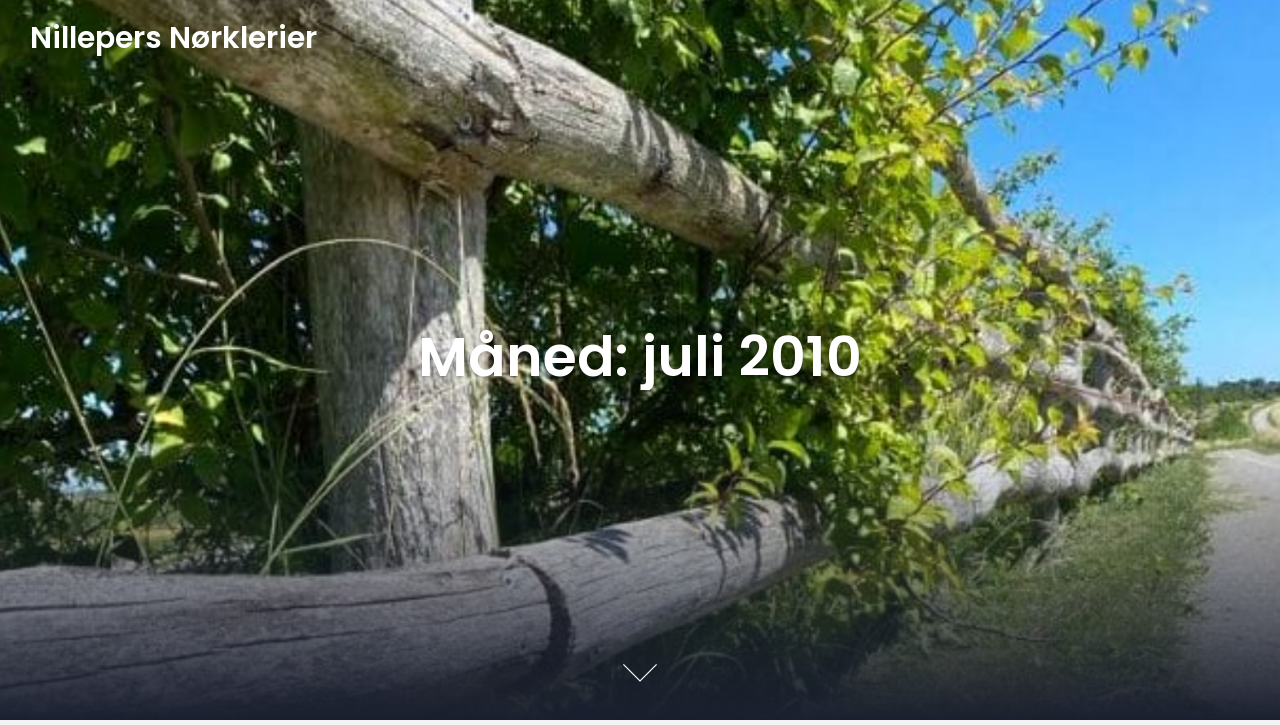

--- FILE ---
content_type: text/html; charset=UTF-8
request_url: https://nilleper.dk/?m=201007
body_size: 14827
content:
<!DOCTYPE html>
<html lang="da-DK" class="no-js no-svg">
<head>
<meta charset="UTF-8">
<meta name="viewport" content="width=device-width, initial-scale=1">
<link rel="profile" href="http://gmpg.org/xfn/11">
<title>juli 2010 &#8211; Nillepers Nørklerier</title>
<meta name='robots' content='max-image-preview:large' />
<link rel='dns-prefetch' href='//static.addtoany.com' />
<link rel='dns-prefetch' href='//fonts.googleapis.com' />
<link rel="alternate" type="application/rss+xml" title="Nillepers Nørklerier &raquo; Feed" href="https://nilleper.dk/?feed=rss2" />
<link rel="alternate" type="application/rss+xml" title="Nillepers Nørklerier &raquo;-kommentar-feed" href="https://nilleper.dk/?feed=comments-rss2" />
<style id='wp-img-auto-sizes-contain-inline-css' type='text/css'>
img:is([sizes=auto i],[sizes^="auto," i]){contain-intrinsic-size:3000px 1500px}
/*# sourceURL=wp-img-auto-sizes-contain-inline-css */
</style>
<style id='superb-addons-variable-fallbacks-inline-css' type='text/css'>
:root{--wp--preset--color--primary:#1f7cec;--wp--preset--color--primary-hover:#3993ff;--wp--preset--color--base:#fff;--wp--preset--color--featured:#0a284b;--wp--preset--color--contrast-light:#fff;--wp--preset--color--contrast-dark:#000;--wp--preset--color--mono-1:#0d3c74;--wp--preset--color--mono-2:#64748b;--wp--preset--color--mono-3:#e2e8f0;--wp--preset--color--mono-4:#f8fafc;--wp--preset--spacing--superbspacing-xxsmall:clamp(5px,1vw,10px);--wp--preset--spacing--superbspacing-xsmall:clamp(10px,2vw,20px);--wp--preset--spacing--superbspacing-small:clamp(20px,4vw,40px);--wp--preset--spacing--superbspacing-medium:clamp(30px,6vw,60px);--wp--preset--spacing--superbspacing-large:clamp(40px,8vw,80px);--wp--preset--spacing--superbspacing-xlarge:clamp(50px,10vw,100px);--wp--preset--spacing--superbspacing-xxlarge:clamp(60px,12vw,120px);--wp--preset--font-size--superbfont-tiny:clamp(10px,0.625rem + ((1vw - 3.2px) * 0.227),12px);--wp--preset--font-size--superbfont-xxsmall:clamp(12px,0.75rem + ((1vw - 3.2px) * 0.227),14px);--wp--preset--font-size--superbfont-xsmall:clamp(16px,1rem + ((1vw - 3.2px) * 1),16px);--wp--preset--font-size--superbfont-small:clamp(16px,1rem + ((1vw - 3.2px) * 0.227),18px);--wp--preset--font-size--superbfont-medium:clamp(18px,1.125rem + ((1vw - 3.2px) * 0.227),20px);--wp--preset--font-size--superbfont-large:clamp(24px,1.5rem + ((1vw - 3.2px) * 0.909),32px);--wp--preset--font-size--superbfont-xlarge:clamp(32px,2rem + ((1vw - 3.2px) * 1.818),48px);--wp--preset--font-size--superbfont-xxlarge:clamp(40px,2.5rem + ((1vw - 3.2px) * 2.727),64px)}.has-primary-color{color:var(--wp--preset--color--primary)!important}.has-primary-hover-color{color:var(--wp--preset--color--primary-hover)!important}.has-base-color{color:var(--wp--preset--color--base)!important}.has-featured-color{color:var(--wp--preset--color--featured)!important}.has-contrast-light-color{color:var(--wp--preset--color--contrast-light)!important}.has-contrast-dark-color{color:var(--wp--preset--color--contrast-dark)!important}.has-mono-1-color{color:var(--wp--preset--color--mono-1)!important}.has-mono-2-color{color:var(--wp--preset--color--mono-2)!important}.has-mono-3-color{color:var(--wp--preset--color--mono-3)!important}.has-mono-4-color{color:var(--wp--preset--color--mono-4)!important}.has-primary-background-color{background-color:var(--wp--preset--color--primary)!important}.has-primary-hover-background-color{background-color:var(--wp--preset--color--primary-hover)!important}.has-base-background-color{background-color:var(--wp--preset--color--base)!important}.has-featured-background-color{background-color:var(--wp--preset--color--featured)!important}.has-contrast-light-background-color{background-color:var(--wp--preset--color--contrast-light)!important}.has-contrast-dark-background-color{background-color:var(--wp--preset--color--contrast-dark)!important}.has-mono-1-background-color{background-color:var(--wp--preset--color--mono-1)!important}.has-mono-2-background-color{background-color:var(--wp--preset--color--mono-2)!important}.has-mono-3-background-color{background-color:var(--wp--preset--color--mono-3)!important}.has-mono-4-background-color{background-color:var(--wp--preset--color--mono-4)!important}.has-superbfont-tiny-font-size{font-size:var(--wp--preset--font-size--superbfont-tiny)!important}.has-superbfont-xxsmall-font-size{font-size:var(--wp--preset--font-size--superbfont-xxsmall)!important}.has-superbfont-xsmall-font-size{font-size:var(--wp--preset--font-size--superbfont-xsmall)!important}.has-superbfont-small-font-size{font-size:var(--wp--preset--font-size--superbfont-small)!important}.has-superbfont-medium-font-size{font-size:var(--wp--preset--font-size--superbfont-medium)!important}.has-superbfont-large-font-size{font-size:var(--wp--preset--font-size--superbfont-large)!important}.has-superbfont-xlarge-font-size{font-size:var(--wp--preset--font-size--superbfont-xlarge)!important}.has-superbfont-xxlarge-font-size{font-size:var(--wp--preset--font-size--superbfont-xxlarge)!important}
/*# sourceURL=superb-addons-variable-fallbacks-inline-css */
</style>
<style id='wp-emoji-styles-inline-css' type='text/css'>

	img.wp-smiley, img.emoji {
		display: inline !important;
		border: none !important;
		box-shadow: none !important;
		height: 1em !important;
		width: 1em !important;
		margin: 0 0.07em !important;
		vertical-align: -0.1em !important;
		background: none !important;
		padding: 0 !important;
	}
/*# sourceURL=wp-emoji-styles-inline-css */
</style>
<link rel='stylesheet' id='wp-block-library-css' href='https://nilleper.dk/wp-includes/css/dist/block-library/style.min.css?ver=6.9' type='text/css' media='all' />
<style id='superb-addons-table-of-contents-style-inline-css' type='text/css'>
.superbaddons-tableofcontents{display:flex;flex-direction:column}.superbaddons-tableofcontents-alignment-center{align-items:center;text-align:center}.superbaddons-tableofcontents-alignment-right{direction:rtl}.superbaddons-tableofcontents-boxed{border-radius:10px;padding:40px 20px}.superbaddons-tableofcontents-title{font-style:normal;font-weight:800}.superbaddons-tableofcontents-text{font-style:normal;font-weight:600}.superbaddons-tableofcontents-table ol{list-style-position:inside;margin:0;padding:0}.superbaddons-tableofcontents-table ol ol{padding-left:20px}.superbaddons-tableofcontents-alignment-center .superbaddons-tableofcontents-table ol ol{padding-left:0}.superbaddons-tableofcontents-alignment-right .superbaddons-tableofcontents-table ol ol{padding-left:0;padding-right:20px}

/*# sourceURL=https://usercontent.one/wp/nilleper.dk/wp-content/plugins/superb-blocks/blocks/table-of-contents/style-index.css?media=1748861717 */
</style>
<style id='wp-block-archives-inline-css' type='text/css'>
.wp-block-archives{box-sizing:border-box}.wp-block-archives-dropdown label{display:block}
/*# sourceURL=https://nilleper.dk/wp-includes/blocks/archives/style.min.css */
</style>
<style id='wp-block-categories-inline-css' type='text/css'>
.wp-block-categories{box-sizing:border-box}.wp-block-categories.alignleft{margin-right:2em}.wp-block-categories.alignright{margin-left:2em}.wp-block-categories.wp-block-categories-dropdown.aligncenter{text-align:center}.wp-block-categories .wp-block-categories__label{display:block;width:100%}
/*# sourceURL=https://nilleper.dk/wp-includes/blocks/categories/style.min.css */
</style>
<style id='wp-block-comments-inline-css' type='text/css'>
.wp-block-post-comments{box-sizing:border-box}.wp-block-post-comments .alignleft{float:left}.wp-block-post-comments .alignright{float:right}.wp-block-post-comments .navigation:after{clear:both;content:"";display:table}.wp-block-post-comments .commentlist{clear:both;list-style:none;margin:0;padding:0}.wp-block-post-comments .commentlist .comment{min-height:2.25em;padding-left:3.25em}.wp-block-post-comments .commentlist .comment p{font-size:1em;line-height:1.8;margin:1em 0}.wp-block-post-comments .commentlist .children{list-style:none;margin:0;padding:0}.wp-block-post-comments .comment-author{line-height:1.5}.wp-block-post-comments .comment-author .avatar{border-radius:1.5em;display:block;float:left;height:2.5em;margin-right:.75em;margin-top:.5em;width:2.5em}.wp-block-post-comments .comment-author cite{font-style:normal}.wp-block-post-comments .comment-meta{font-size:.875em;line-height:1.5}.wp-block-post-comments .comment-meta b{font-weight:400}.wp-block-post-comments .comment-meta .comment-awaiting-moderation{display:block;margin-bottom:1em;margin-top:1em}.wp-block-post-comments .comment-body .commentmetadata{font-size:.875em}.wp-block-post-comments .comment-form-author label,.wp-block-post-comments .comment-form-comment label,.wp-block-post-comments .comment-form-email label,.wp-block-post-comments .comment-form-url label{display:block;margin-bottom:.25em}.wp-block-post-comments .comment-form input:not([type=submit]):not([type=checkbox]),.wp-block-post-comments .comment-form textarea{box-sizing:border-box;display:block;width:100%}.wp-block-post-comments .comment-form-cookies-consent{display:flex;gap:.25em}.wp-block-post-comments .comment-form-cookies-consent #wp-comment-cookies-consent{margin-top:.35em}.wp-block-post-comments .comment-reply-title{margin-bottom:0}.wp-block-post-comments .comment-reply-title :where(small){font-size:var(--wp--preset--font-size--medium,smaller);margin-left:.5em}.wp-block-post-comments .reply{font-size:.875em;margin-bottom:1.4em}.wp-block-post-comments input:not([type=submit]),.wp-block-post-comments textarea{border:1px solid #949494;font-family:inherit;font-size:1em}.wp-block-post-comments input:not([type=submit]):not([type=checkbox]),.wp-block-post-comments textarea{padding:calc(.667em + 2px)}:where(.wp-block-post-comments input[type=submit]){border:none}.wp-block-comments{box-sizing:border-box}
/*# sourceURL=https://nilleper.dk/wp-includes/blocks/comments/style.min.css */
</style>
<style id='wp-block-page-list-inline-css' type='text/css'>
.wp-block-navigation .wp-block-page-list{align-items:var(--navigation-layout-align,initial);background-color:inherit;display:flex;flex-direction:var(--navigation-layout-direction,initial);flex-wrap:var(--navigation-layout-wrap,wrap);justify-content:var(--navigation-layout-justify,initial)}.wp-block-navigation .wp-block-navigation-item{background-color:inherit}.wp-block-page-list{box-sizing:border-box}
/*# sourceURL=https://nilleper.dk/wp-includes/blocks/page-list/style.min.css */
</style>
<style id='global-styles-inline-css' type='text/css'>
:root{--wp--preset--aspect-ratio--square: 1;--wp--preset--aspect-ratio--4-3: 4/3;--wp--preset--aspect-ratio--3-4: 3/4;--wp--preset--aspect-ratio--3-2: 3/2;--wp--preset--aspect-ratio--2-3: 2/3;--wp--preset--aspect-ratio--16-9: 16/9;--wp--preset--aspect-ratio--9-16: 9/16;--wp--preset--color--black: #000000;--wp--preset--color--cyan-bluish-gray: #abb8c3;--wp--preset--color--white: #ffffff;--wp--preset--color--pale-pink: #f78da7;--wp--preset--color--vivid-red: #cf2e2e;--wp--preset--color--luminous-vivid-orange: #ff6900;--wp--preset--color--luminous-vivid-amber: #fcb900;--wp--preset--color--light-green-cyan: #7bdcb5;--wp--preset--color--vivid-green-cyan: #00d084;--wp--preset--color--pale-cyan-blue: #8ed1fc;--wp--preset--color--vivid-cyan-blue: #0693e3;--wp--preset--color--vivid-purple: #9b51e0;--wp--preset--gradient--vivid-cyan-blue-to-vivid-purple: linear-gradient(135deg,rgb(6,147,227) 0%,rgb(155,81,224) 100%);--wp--preset--gradient--light-green-cyan-to-vivid-green-cyan: linear-gradient(135deg,rgb(122,220,180) 0%,rgb(0,208,130) 100%);--wp--preset--gradient--luminous-vivid-amber-to-luminous-vivid-orange: linear-gradient(135deg,rgb(252,185,0) 0%,rgb(255,105,0) 100%);--wp--preset--gradient--luminous-vivid-orange-to-vivid-red: linear-gradient(135deg,rgb(255,105,0) 0%,rgb(207,46,46) 100%);--wp--preset--gradient--very-light-gray-to-cyan-bluish-gray: linear-gradient(135deg,rgb(238,238,238) 0%,rgb(169,184,195) 100%);--wp--preset--gradient--cool-to-warm-spectrum: linear-gradient(135deg,rgb(74,234,220) 0%,rgb(151,120,209) 20%,rgb(207,42,186) 40%,rgb(238,44,130) 60%,rgb(251,105,98) 80%,rgb(254,248,76) 100%);--wp--preset--gradient--blush-light-purple: linear-gradient(135deg,rgb(255,206,236) 0%,rgb(152,150,240) 100%);--wp--preset--gradient--blush-bordeaux: linear-gradient(135deg,rgb(254,205,165) 0%,rgb(254,45,45) 50%,rgb(107,0,62) 100%);--wp--preset--gradient--luminous-dusk: linear-gradient(135deg,rgb(255,203,112) 0%,rgb(199,81,192) 50%,rgb(65,88,208) 100%);--wp--preset--gradient--pale-ocean: linear-gradient(135deg,rgb(255,245,203) 0%,rgb(182,227,212) 50%,rgb(51,167,181) 100%);--wp--preset--gradient--electric-grass: linear-gradient(135deg,rgb(202,248,128) 0%,rgb(113,206,126) 100%);--wp--preset--gradient--midnight: linear-gradient(135deg,rgb(2,3,129) 0%,rgb(40,116,252) 100%);--wp--preset--font-size--small: 13px;--wp--preset--font-size--medium: 20px;--wp--preset--font-size--large: 36px;--wp--preset--font-size--x-large: 42px;--wp--preset--spacing--20: 0.44rem;--wp--preset--spacing--30: 0.67rem;--wp--preset--spacing--40: 1rem;--wp--preset--spacing--50: 1.5rem;--wp--preset--spacing--60: 2.25rem;--wp--preset--spacing--70: 3.38rem;--wp--preset--spacing--80: 5.06rem;--wp--preset--shadow--natural: 6px 6px 9px rgba(0, 0, 0, 0.2);--wp--preset--shadow--deep: 12px 12px 50px rgba(0, 0, 0, 0.4);--wp--preset--shadow--sharp: 6px 6px 0px rgba(0, 0, 0, 0.2);--wp--preset--shadow--outlined: 6px 6px 0px -3px rgb(255, 255, 255), 6px 6px rgb(0, 0, 0);--wp--preset--shadow--crisp: 6px 6px 0px rgb(0, 0, 0);}:where(.is-layout-flex){gap: 0.5em;}:where(.is-layout-grid){gap: 0.5em;}body .is-layout-flex{display: flex;}.is-layout-flex{flex-wrap: wrap;align-items: center;}.is-layout-flex > :is(*, div){margin: 0;}body .is-layout-grid{display: grid;}.is-layout-grid > :is(*, div){margin: 0;}:where(.wp-block-columns.is-layout-flex){gap: 2em;}:where(.wp-block-columns.is-layout-grid){gap: 2em;}:where(.wp-block-post-template.is-layout-flex){gap: 1.25em;}:where(.wp-block-post-template.is-layout-grid){gap: 1.25em;}.has-black-color{color: var(--wp--preset--color--black) !important;}.has-cyan-bluish-gray-color{color: var(--wp--preset--color--cyan-bluish-gray) !important;}.has-white-color{color: var(--wp--preset--color--white) !important;}.has-pale-pink-color{color: var(--wp--preset--color--pale-pink) !important;}.has-vivid-red-color{color: var(--wp--preset--color--vivid-red) !important;}.has-luminous-vivid-orange-color{color: var(--wp--preset--color--luminous-vivid-orange) !important;}.has-luminous-vivid-amber-color{color: var(--wp--preset--color--luminous-vivid-amber) !important;}.has-light-green-cyan-color{color: var(--wp--preset--color--light-green-cyan) !important;}.has-vivid-green-cyan-color{color: var(--wp--preset--color--vivid-green-cyan) !important;}.has-pale-cyan-blue-color{color: var(--wp--preset--color--pale-cyan-blue) !important;}.has-vivid-cyan-blue-color{color: var(--wp--preset--color--vivid-cyan-blue) !important;}.has-vivid-purple-color{color: var(--wp--preset--color--vivid-purple) !important;}.has-black-background-color{background-color: var(--wp--preset--color--black) !important;}.has-cyan-bluish-gray-background-color{background-color: var(--wp--preset--color--cyan-bluish-gray) !important;}.has-white-background-color{background-color: var(--wp--preset--color--white) !important;}.has-pale-pink-background-color{background-color: var(--wp--preset--color--pale-pink) !important;}.has-vivid-red-background-color{background-color: var(--wp--preset--color--vivid-red) !important;}.has-luminous-vivid-orange-background-color{background-color: var(--wp--preset--color--luminous-vivid-orange) !important;}.has-luminous-vivid-amber-background-color{background-color: var(--wp--preset--color--luminous-vivid-amber) !important;}.has-light-green-cyan-background-color{background-color: var(--wp--preset--color--light-green-cyan) !important;}.has-vivid-green-cyan-background-color{background-color: var(--wp--preset--color--vivid-green-cyan) !important;}.has-pale-cyan-blue-background-color{background-color: var(--wp--preset--color--pale-cyan-blue) !important;}.has-vivid-cyan-blue-background-color{background-color: var(--wp--preset--color--vivid-cyan-blue) !important;}.has-vivid-purple-background-color{background-color: var(--wp--preset--color--vivid-purple) !important;}.has-black-border-color{border-color: var(--wp--preset--color--black) !important;}.has-cyan-bluish-gray-border-color{border-color: var(--wp--preset--color--cyan-bluish-gray) !important;}.has-white-border-color{border-color: var(--wp--preset--color--white) !important;}.has-pale-pink-border-color{border-color: var(--wp--preset--color--pale-pink) !important;}.has-vivid-red-border-color{border-color: var(--wp--preset--color--vivid-red) !important;}.has-luminous-vivid-orange-border-color{border-color: var(--wp--preset--color--luminous-vivid-orange) !important;}.has-luminous-vivid-amber-border-color{border-color: var(--wp--preset--color--luminous-vivid-amber) !important;}.has-light-green-cyan-border-color{border-color: var(--wp--preset--color--light-green-cyan) !important;}.has-vivid-green-cyan-border-color{border-color: var(--wp--preset--color--vivid-green-cyan) !important;}.has-pale-cyan-blue-border-color{border-color: var(--wp--preset--color--pale-cyan-blue) !important;}.has-vivid-cyan-blue-border-color{border-color: var(--wp--preset--color--vivid-cyan-blue) !important;}.has-vivid-purple-border-color{border-color: var(--wp--preset--color--vivid-purple) !important;}.has-vivid-cyan-blue-to-vivid-purple-gradient-background{background: var(--wp--preset--gradient--vivid-cyan-blue-to-vivid-purple) !important;}.has-light-green-cyan-to-vivid-green-cyan-gradient-background{background: var(--wp--preset--gradient--light-green-cyan-to-vivid-green-cyan) !important;}.has-luminous-vivid-amber-to-luminous-vivid-orange-gradient-background{background: var(--wp--preset--gradient--luminous-vivid-amber-to-luminous-vivid-orange) !important;}.has-luminous-vivid-orange-to-vivid-red-gradient-background{background: var(--wp--preset--gradient--luminous-vivid-orange-to-vivid-red) !important;}.has-very-light-gray-to-cyan-bluish-gray-gradient-background{background: var(--wp--preset--gradient--very-light-gray-to-cyan-bluish-gray) !important;}.has-cool-to-warm-spectrum-gradient-background{background: var(--wp--preset--gradient--cool-to-warm-spectrum) !important;}.has-blush-light-purple-gradient-background{background: var(--wp--preset--gradient--blush-light-purple) !important;}.has-blush-bordeaux-gradient-background{background: var(--wp--preset--gradient--blush-bordeaux) !important;}.has-luminous-dusk-gradient-background{background: var(--wp--preset--gradient--luminous-dusk) !important;}.has-pale-ocean-gradient-background{background: var(--wp--preset--gradient--pale-ocean) !important;}.has-electric-grass-gradient-background{background: var(--wp--preset--gradient--electric-grass) !important;}.has-midnight-gradient-background{background: var(--wp--preset--gradient--midnight) !important;}.has-small-font-size{font-size: var(--wp--preset--font-size--small) !important;}.has-medium-font-size{font-size: var(--wp--preset--font-size--medium) !important;}.has-large-font-size{font-size: var(--wp--preset--font-size--large) !important;}.has-x-large-font-size{font-size: var(--wp--preset--font-size--x-large) !important;}
/*# sourceURL=global-styles-inline-css */
</style>

<style id='classic-theme-styles-inline-css' type='text/css'>
/*! This file is auto-generated */
.wp-block-button__link{color:#fff;background-color:#32373c;border-radius:9999px;box-shadow:none;text-decoration:none;padding:calc(.667em + 2px) calc(1.333em + 2px);font-size:1.125em}.wp-block-file__button{background:#32373c;color:#fff;text-decoration:none}
/*# sourceURL=/wp-includes/css/classic-themes.min.css */
</style>
<link rel='stylesheet' id='superb-addons-patterns-css' href='https://usercontent.one/wp/nilleper.dk/wp-content/plugins/superb-blocks/assets/css/patterns.min.css?ver=3.5.9&media=1748861717' type='text/css' media='all' />
<link rel='stylesheet' id='superb-addons-enhancements-css' href='https://usercontent.one/wp/nilleper.dk/wp-content/plugins/superb-blocks/assets/css/enhancements.min.css?ver=3.5.9&media=1748861717' type='text/css' media='all' />
<link rel='stylesheet' id='quick-setuplyparent-style-css' href='https://usercontent.one/wp/nilleper.dk/wp-content/themes/creativeily/style.css?ver=6.9&media=1748861717' type='text/css' media='all' />
<link rel='stylesheet' id='quick-setuply-google-fonts-css' href='//fonts.googleapis.com/css2?family=Poppins%3Aital%2Cwght%400%2C400%3B0%2C600%3B1%2C500&#038;display=swap&#038;ver=6.9' type='text/css' media='all' />
<link rel='stylesheet' id='creativeily-google-fonts-css' href='//fonts.googleapis.com/css?family=Lato%3A300%2C400%2C400i%2C700%2C700i%2C900&#038;ver=6.9' type='text/css' media='all' />
<link rel='stylesheet' id='dashicons-css' href='https://nilleper.dk/wp-includes/css/dashicons.min.css?ver=6.9' type='text/css' media='all' />
<link rel='stylesheet' id='creativeily-style-css' href='https://usercontent.one/wp/nilleper.dk/wp-content/themes/quick-setuply/style.css?ver=6.9&media=1748861717' type='text/css' media='all' />
<link rel='stylesheet' id='addtoany-css' href='https://usercontent.one/wp/nilleper.dk/wp-content/plugins/add-to-any/addtoany.min.css?ver=1.16&media=1748861717' type='text/css' media='all' />
<script type="text/javascript" id="addtoany-core-js-before">
/* <![CDATA[ */
window.a2a_config=window.a2a_config||{};a2a_config.callbacks=[];a2a_config.overlays=[];a2a_config.templates={};a2a_localize = {
	Share: "Share",
	Save: "Save",
	Subscribe: "Subscribe",
	Email: "Email",
	Bookmark: "Bookmark",
	ShowAll: "Show all",
	ShowLess: "Show less",
	FindServices: "Find service(s)",
	FindAnyServiceToAddTo: "Instantly find any service to add to",
	PoweredBy: "Powered by",
	ShareViaEmail: "Share via email",
	SubscribeViaEmail: "Subscribe via email",
	BookmarkInYourBrowser: "Bookmark in your browser",
	BookmarkInstructions: "Press Ctrl+D or \u2318+D to bookmark this page",
	AddToYourFavorites: "Add to your favorites",
	SendFromWebOrProgram: "Send from any email address or email program",
	EmailProgram: "Email program",
	More: "More&#8230;",
	ThanksForSharing: "Thanks for sharing!",
	ThanksForFollowing: "Thanks for following!"
};


//# sourceURL=addtoany-core-js-before
/* ]]> */
</script>
<script type="text/javascript" defer src="https://static.addtoany.com/menu/page.js" id="addtoany-core-js"></script>
<script type="text/javascript" src="https://nilleper.dk/wp-includes/js/jquery/jquery.min.js?ver=3.7.1" id="jquery-core-js"></script>
<script type="text/javascript" src="https://nilleper.dk/wp-includes/js/jquery/jquery-migrate.min.js?ver=3.4.1" id="jquery-migrate-js"></script>
<script type="text/javascript" defer src="https://usercontent.one/wp/nilleper.dk/wp-content/plugins/add-to-any/addtoany.min.js?ver=1.1&media=1748861717" id="addtoany-jquery-js"></script>
<script type="text/javascript" src="https://usercontent.one/wp/nilleper.dk/wp-content/themes/creativeily/assets/js/creativeily.js?ver=6.9&media=1748861717" id="creativeily-script-js"></script>
<script type="text/javascript" src="https://usercontent.one/wp/nilleper.dk/wp-content/themes/creativeily/assets/js/accessibility.js?ver=6.9&media=1748861717" id="creativeily-accessibility-nav-js"></script>
<link rel="https://api.w.org/" href="https://nilleper.dk/index.php?rest_route=/" /><link rel="EditURI" type="application/rsd+xml" title="RSD" href="https://nilleper.dk/xmlrpc.php?rsd" />
<meta name="generator" content="WordPress 6.9" />
<style>[class*=" icon-oc-"],[class^=icon-oc-]{speak:none;font-style:normal;font-weight:400;font-variant:normal;text-transform:none;line-height:1;-webkit-font-smoothing:antialiased;-moz-osx-font-smoothing:grayscale}.icon-oc-one-com-white-32px-fill:before{content:"901"}.icon-oc-one-com:before{content:"900"}#one-com-icon,.toplevel_page_onecom-wp .wp-menu-image{speak:none;display:flex;align-items:center;justify-content:center;text-transform:none;line-height:1;-webkit-font-smoothing:antialiased;-moz-osx-font-smoothing:grayscale}.onecom-wp-admin-bar-item>a,.toplevel_page_onecom-wp>.wp-menu-name{font-size:16px;font-weight:400;line-height:1}.toplevel_page_onecom-wp>.wp-menu-name img{width:69px;height:9px;}.wp-submenu-wrap.wp-submenu>.wp-submenu-head>img{width:88px;height:auto}.onecom-wp-admin-bar-item>a img{height:7px!important}.onecom-wp-admin-bar-item>a img,.toplevel_page_onecom-wp>.wp-menu-name img{opacity:.8}.onecom-wp-admin-bar-item.hover>a img,.toplevel_page_onecom-wp.wp-has-current-submenu>.wp-menu-name img,li.opensub>a.toplevel_page_onecom-wp>.wp-menu-name img{opacity:1}#one-com-icon:before,.onecom-wp-admin-bar-item>a:before,.toplevel_page_onecom-wp>.wp-menu-image:before{content:'';position:static!important;background-color:rgba(240,245,250,.4);border-radius:102px;width:18px;height:18px;padding:0!important}.onecom-wp-admin-bar-item>a:before{width:14px;height:14px}.onecom-wp-admin-bar-item.hover>a:before,.toplevel_page_onecom-wp.opensub>a>.wp-menu-image:before,.toplevel_page_onecom-wp.wp-has-current-submenu>.wp-menu-image:before{background-color:#76b82a}.onecom-wp-admin-bar-item>a{display:inline-flex!important;align-items:center;justify-content:center}#one-com-logo-wrapper{font-size:4em}#one-com-icon{vertical-align:middle}.imagify-welcome{display:none !important;}</style>		<link rel="manifest" href="https://nilleper.dk/index.php?rest_route=/wp/v2/web-app-manifest">
					<meta name="theme-color" content="#fff">
								<meta name="apple-mobile-web-app-capable" content="yes">
				<meta name="mobile-web-app-capable" content="yes">

				<link rel="apple-touch-startup-image" href="https://usercontent.one/wp/nilleper.dk/wp-content/uploads/2016/12/cropped-14916835130_c9620297e6_z-192x192.jpg?media=1748861717">

				<meta name="apple-mobile-web-app-title" content="Nillepers Nørklerier">
		<meta name="application-name" content="Nillepers Nørklerier">
		
		<style type="text/css">

						.header a.logo, .logo:hover { color: ; }
			.has-sidebar #secondary{ background: ; }
			.has-sidebar #secondary h2, .has-sidebar #secondary h1, .has-sidebar #secondary h3, .has-sidebar #secondary h4, .has-sidebar #secondary h5, .has-sidebar #secondary h6, .has-sidebar #secondary th{ color: ; }
			.has-sidebar #secondary p, .has-sidebar #secondary .widget, .has-sidebar #secondary li, .has-sidebar #secondary ol, .has-sidebar #secondary ul,.has-sidebar #secondary dd, .has-sidebar #secondary span, .has-sidebar #secondary  div{ color: ; }
			.has-sidebar #secondary button.search-submit{ background: ; color:#fff; }
			.has-sidebar #secondary a{ color: ; }
			.has-sidebar #secondary *, .has-sidebar #secondary .widget h2{ border-color: ; }
			.blog .wrapmain article, .archive .wrapmain article, .search-results .wrapmain article{ background: ; }
			.blog .wrapmain article h2, .archive .wrapmain article h2, .search-results .wrapmain article h2,.blog .wrapmain article h2 a, .archive .wrapmain article h2 a, .search-results .wrapmain article h2 a{ color: ; }
			.postinfo, .postinfo *{ color: ; }
			.blog .wrapmain article .entry-content p, .archive .wrapmain article .entry-content p, .search-results .wrapmain article .entry-content p{ color: ; }
			a.button.button-readmore{ background: ; }
			a.button.button-readmore{ color: ; }
			.error404 .content-area, .search-no-results .content-area,.single .wrapmain article, .page .wrapmain article, #commentform{ background: ; }
			#commentform label, h3#reply-title, h2.comments-title, .page .wrapmain article h1, .page .wrapmain article h2, .page .wrapmain article h3, .page .wrapmain article h4, .page .wrapmain article h5, .page .wrapmain article h6, .page .wrapmain article th,.single .wrapmain article h1, .single .wrapmain article h2, .single .wrapmain article h3, .single .wrapmain article h4, .single .wrapmain article h5, .single .wrapmain article h6, .single .wrapmain article th{ color: ; }
			.error404 .content-area p, .search-no-results .content-area p, .single .wrapmain article, .single .wrapmain article p, .single .wrapmain article dd, .single .wrapmain article li, .single .wrapmain article ul, .single .wrapmain article ol, .single .wrapmain article address, .single .wrapmain article table, .single .wrapmain article th, .single .wrapmain article td, .single .wrapmain article blockquote, .single .wrapmain article span, .single .wrapmain article div .page .wrapmain article, .page .wrapmain article p, .page .wrapmain article dd, .page .wrapmain article li, .page .wrapmain article ul, .page .wrapmain article ol, .page .wrapmain article address, .page .wrapmain article table, .page .wrapmain article th, .page .wrapmain article td, .page .wrapmain article blockquote, .page .wrapmain article span, .page .wrapmain article div{ color: ; }
			.single .wrapmain article a, .page .wrapmain article a{ color: ; }
			.wrapmain .search-submit, .page .wrapmain article a.button, .single .wrapmain article a.button, .nav-links span.button, form#commentform input#submit{ background: ; }
			.wrapmain .search-submit, .nav-links span.button, form#commentform input#submit{ color: ; }
			.page .wrapmain article td,.single .wrapmain article td,.page .wrapmain article th, .single .wrapmain article th,.single .wrapmain article *, .page .wrapmain article *{ border-color: ; }
			.footer-column-three h3{ color: ; }
			footer{ background: ; }
			.footer-column-wrapper .widget a{ color: ; }
			.footer-column-wrapper .widget *{ border-color: ; }
			.footer-column-wrapper .widget .search-submit{ background: ; }
			.footer-column-wrapper .widget .search-submit{ color: ; }
			.site-info, .site-info *,.footer-column-wrapper .widget, .footer-column-wrapper .widget li, .footer-column-wrapper .widget p, .footer-column-wrapper abbr, .footer-column-wrapper cite, .footer-column-wrapper table caption, .footer-column-wrapper td, .footer-column-wrapper th{ color: ; }
								</style>
	  <style type="text/css" id="custom-theme-css">

  body {
    font-style: normal;
    font-weight: 400;
    padding: 0;
    margin: 0;
    position: relative;
    -webkit-tap-highlight-color: transparent;
    -webkit-font-smoothing: antialiased;
    -moz-osx-font-smoothing: grayscale;
    -webkit-text-size-adjust: 100%;
  }

  #start {
    background-color: #f3f3f3;
  }
  .header{
    position:relative;
    overflow:visible;
    display:-webkit-flex;
    -webkit-flex-wrap: wrap;
    justify-content: center;
    align-items: -webkit-flex-start;
    align-content: -webkit-flex-start;
    height: 700px;
    height: 100vh;
    max-height: 100%;
    min-height:200px;
    min-width:300px;
    color:#eee;
  }

  #top-menu li:after {
    content: ""; /* This is necessary for the pseudo element to work. */ 
    display: block; /* This will put the pseudo element on its own line. */
    margin: 0 auto; /* This will center the border. */
    width: 30px; /* Change this to whatever width you want. */
    margin-bottom: 0.7em;
    margin-top: 0.7em;
   
  }

  .image-creativeily-header{
    width:100%;
    height:100%;
    position:fixed;
    top:0;
    left:0;

      -webkit-backface-visibility: hidden;
      backface-visibility: hidden;
      -webkit-transform: translateZ(0) scale(1.0, 1.0);
      transform: translateZ(0);
      -ms-transform: translateZ(0);

          background:;
      
    background-size:cover;
    background-attachment:scroll;
    -webkit-animation: grow 60s  linear 10ms infinite;
    animation: grow 60s  linear 10ms infinite;

    -webkit-transition:all 0.2s ease-in-out;
    transition:all 0.2s ease-in-out;
    z-index:-2;
  }

  </style>
    
		<style type="text/css">
			.header a.logo, .logo:hover { color: ; }

			.has-sidebar #secondary{ background: ; }
			.has-sidebar #secondary h2, .has-sidebar #secondary h1, .has-sidebar #secondary h3, .has-sidebar #secondary h4, .has-sidebar #secondary h5, .has-sidebar #secondary h6, .has-sidebar #secondary th{ color: ; }
			.has-sidebar #secondary p, .has-sidebar #secondary .widget, .has-sidebar #secondary li, .has-sidebar #secondary ol, .has-sidebar #secondary ul,.has-sidebar #secondary dd, .has-sidebar #secondary span, .has-sidebar #secondary  div{ color: ; }
			.has-sidebar #secondary button.search-submit{ background: ; color:#fff; }
			.has-sidebar #secondary a{ color: ; }
			.has-sidebar #secondary *, .has-sidebar #secondary .widget h2{ border-color: ; }

			.blog .wrapmain article, .archive .wrapmain article, .search-results .wrapmain article{ background: ; }
			.blog .wrapmain article h2, .archive .wrapmain article h2, .search-results .wrapmain article h2,.blog .wrapmain article h2 a, .archive .wrapmain article h2 a, .search-results .wrapmain article h2 a{ color: ; }
			.postinfo, .postinfo *{ color: ; }
			.blog .wrapmain article .entry-content p, .archive .wrapmain article .entry-content p, .search-results .wrapmain article .entry-content p{ color: ; }
			a.button.button-readmore{ background: ; }
			a.button.button-readmore{ color: ; }

			.error404 .content-area, .search-no-results .content-area,.single .wrapmain article, .page .wrapmain article, #commentform{ background: ; }
			#commentform label, h3#reply-title, h2.comments-title, .page .wrapmain article h1, .page .wrapmain article h2, .page .wrapmain article h3, .page .wrapmain article h4, .page .wrapmain article h5, .page .wrapmain article h6, .page .wrapmain article th,.single .wrapmain article h1, .single .wrapmain article h2, .single .wrapmain article h3, .single .wrapmain article h4, .single .wrapmain article h5, .single .wrapmain article h6, .single .wrapmain article th{ color: ; }
			.error404 .content-area p, .search-no-results .content-area p, .single .wrapmain article, .single .wrapmain article p, .single .wrapmain article dd, .single .wrapmain article li, .single .wrapmain article ul, .single .wrapmain article ol, .single .wrapmain article address, .single .wrapmain article table, .single .wrapmain article th, .single .wrapmain article td, .single .wrapmain article blockquote, .single .wrapmain article span, .single .wrapmain article div .page .wrapmain article, .page .wrapmain article p, .page .wrapmain article dd, .page .wrapmain article li, .page .wrapmain article ul, .page .wrapmain article ol, .page .wrapmain article address, .page .wrapmain article table, .page .wrapmain article th, .page .wrapmain article td, .page .wrapmain article blockquote, .page .wrapmain article span, .page .wrapmain article div{ color: ; }
			.single .wrapmain article a, .page .wrapmain article a{ color: ; }
			.wrapmain .search-submit, .page .wrapmain article a.button, .single .wrapmain article a.button, .nav-links span.button, form#commentform input#submit{ background: ; }
			.wrapmain .search-submit, .nav-links span.button, form#commentform input#submit{ color: ; }
			.page .wrapmain article td,.single .wrapmain article td,.page .wrapmain article th, .single .wrapmain article th,.single .wrapmain article *, .page .wrapmain article *{ border-color: ; }

			.footer-column-three h3{ color: ; }
			footer{ background: ; }
			.footer-column-wrapper .widget a{ color: ; }
			.footer-column-wrapper .widget *{ border-color: ; }
			.footer-column-wrapper .widget .search-submit{ background: ; }
			.footer-column-wrapper .widget .search-submit{ color: ; }
			.site-info, .site-info *,.footer-column-wrapper .widget, .footer-column-wrapper .widget li, .footer-column-wrapper .widget p, .footer-column-wrapper abbr, .footer-column-wrapper cite, .footer-column-wrapper table caption, .footer-column-wrapper td, .footer-column-wrapper th{ color: ; }

						
		</style>
			<style type="text/css">
		.image-creativeily-header {
			background: #222 url(https://usercontent.one/wp/nilleper.dk/wp-content/uploads/2025/05/cropped-Udklip-2.jpg?media=1748861717 ) bottom center no-repeat;
		}
		.header .info h1, .header .meta p {
			color: #fff;
		}
		
		https://usercontent.one/wp/nilleper.dk/wp-content/uploads/2025/05/cropped-Udklip-2.jpg?media=1748861717"
				.header .info h1, .header .meta p {
			color: #fff;
		}

				</style>
		<link rel="icon" href="https://usercontent.one/wp/nilleper.dk/wp-content/uploads/2016/12/cropped-14916835130_c9620297e6_z-32x32.jpg?media=1748861717" sizes="32x32" />
<link rel="icon" href="https://usercontent.one/wp/nilleper.dk/wp-content/uploads/2016/12/cropped-14916835130_c9620297e6_z-192x192.jpg?media=1748861717" sizes="192x192" />
<link rel="apple-touch-icon" href="https://usercontent.one/wp/nilleper.dk/wp-content/uploads/2016/12/cropped-14916835130_c9620297e6_z-180x180.jpg?media=1748861717" />
<meta name="msapplication-TileImage" content="https://usercontent.one/wp/nilleper.dk/wp-content/uploads/2016/12/cropped-14916835130_c9620297e6_z-270x270.jpg?media=1748861717" />

<script type='text/javascript' src='https://nilleper.dk/wp-content/plugins/wp-spamshield/js/jscripts.php'></script> 
  <style type="text/css" id="custom-theme-css">

  body {
    font-style: normal;
    font-weight: 400;
    padding: 0;
    margin: 0;
    position: relative;
    -webkit-tap-highlight-color: transparent;
    -webkit-font-smoothing: antialiased;
    -moz-osx-font-smoothing: grayscale;
    -webkit-text-size-adjust: 100%;
  }

  #start {
    background-color: #f3f3f3;
  }
  .header{
    position:relative;
    overflow:visible;
    display:-webkit-flex;
    -webkit-flex-wrap: wrap;
    justify-content: center;
    align-items: -webkit-flex-start;
    align-content: -webkit-flex-start;
    height: 700px;
    height: 100vh;
    max-height: 100%;
    min-height:200px;
    min-width:300px;
    color:#eee;
  }

  #top-menu li:after {
    content: ""; /* This is necessary for the pseudo element to work. */ 
    display: block; /* This will put the pseudo element on its own line. */
    margin: 0 auto; /* This will center the border. */
    width: 30px; /* Change this to whatever width you want. */
    margin-bottom: 0.7em;
    margin-top: 0.7em;
   
  }

  .image-creativeily-header{
    width:100%;
    height:100%;
    position:fixed;
    top:0;
    left:0;

      -webkit-backface-visibility: hidden;
      backface-visibility: hidden;
      -webkit-transform: translateZ(0) scale(1.0, 1.0);
      transform: translateZ(0);
      -ms-transform: translateZ(0);

          background-color:;
      
    background-size:cover;
    background-attachment:scroll;
    -webkit-animation: grow 60s  linear 10ms infinite;
    animation: grow 60s  linear 10ms infinite;

    -webkit-transition:all 0.2s ease-in-out;
    transition:all 0.2s ease-in-out;
    z-index:-2;
  }

  </style>
    </head> 

<body class="archive date wp-theme-creativeily wp-child-theme-quick-setuply">


<a class="skip-link screen-reader-text" href="#content">Skip to content</a>


<div id="page" class="site has-sidebar">
	
	
<div class="header">
  <div class="image-creativeily-header"></div>
  <div class="header-top">
      <!-- logo -->

          <a href="https://nilleper.dk/" rel="home" class="logo">Nillepers Nørklerier</a>
    
</div>

  <div class="info">
    <h1>Måned: juli 2010</h1>

        
  
  </div>
  <a href="#start" id="section06"><span></span></a>
</div><!-- .custom-header -->

	<div class="site-content-contain" id="start">
		<div id="content" class="site-content">

<div class="wrapmain">

	<div id="primary" class="content-area">
		<main id="main" class="site-main" role="main">

					
<article id="post-70" class="post-70 post type-post status-publish format-standard has-post-thumbnail hentry category-betragtninger">
			<div class="featured-img-box">
		<a href="https://nilleper.dk/?p=70" class="featured-thumbnail" rel="bookmark">
			<img width="600" height="400" src="https://usercontent.one/wp/nilleper.dk/wp-content/uploads/2012/02/IMG-3016.jpg?media=1748861717" class="attachment-creativeily-featured-image-blogfeed size-creativeily-featured-image-blogfeed wp-post-image" alt="IMG 3016" decoding="async" fetchpriority="high" srcset="https://usercontent.one/wp/nilleper.dk/wp-content/uploads/2012/02/IMG-3016.jpg?media=1748861717 1024w, https://usercontent.one/wp/nilleper.dk/wp-content/uploads/2012/02/IMG-3016-300x200.jpg?media=1748861717 300w, https://usercontent.one/wp/nilleper.dk/wp-content/uploads/2012/02/IMG-3016-600x400.jpg?media=1748861717 600w, https://usercontent.one/wp/nilleper.dk/wp-content/uploads/2012/02/IMG-3016-460x306.jpg?media=1748861717 460w, https://usercontent.one/wp/nilleper.dk/wp-content/uploads/2012/02/IMG-3016-688x458.jpg?media=1748861717 688w" sizes="(max-width: 600px) 100vw, 600px" />		</a>
	</div>
			<header class="entry-header">
		<h2 class="entry-title"><a href="https://nilleper.dk/?p=70" rel="bookmark">Mit eftermæle</a></h2>
			<div class="postinfo">

<span> <time class="entry-date published updated" datetime="2010-07-18T12:07:33+01:00">18. juli 2010</time></span><span> <a href="https://nilleper.dk/?cat=44" rel="category">Betragtninger - både de skæve - og de mere lige</a></span></div>


	</header><!-- .entry-header -->

	

	<div class="entry-content">
		<p>Når jeg hver dag går på Christiansborgs slotsplads, går det mere og mere op for mig, hvad mit eftermæle bliver. Og ingen tvivl om, at jeg vil komme til at have et stort og indflydelsesrigt eftermæle. For efterhånden er jeg af den opfattelse, at jeg må være at finde som &#8220;kvinden der gik forbi&#8221; på&#8230;</p>
<div class="addtoany_share_save_container addtoany_content addtoany_content_bottom"><div class="a2a_kit a2a_kit_size_32 addtoany_list" data-a2a-url="https://nilleper.dk/?p=70" data-a2a-title="Mit eftermæle"><a class="a2a_button_facebook_like addtoany_special_service" data-layout="button" data-href="https://nilleper.dk/?p=70"></a><a class="a2a_button_facebook" href="https://www.addtoany.com/add_to/facebook?linkurl=https%3A%2F%2Fnilleper.dk%2F%3Fp%3D70&amp;linkname=Mit%20efterm%C3%A6le" title="Facebook" rel="nofollow noopener" target="_blank"></a><a class="a2a_button_twitter" href="https://www.addtoany.com/add_to/twitter?linkurl=https%3A%2F%2Fnilleper.dk%2F%3Fp%3D70&amp;linkname=Mit%20efterm%C3%A6le" title="Twitter" rel="nofollow noopener" target="_blank"></a><a class="a2a_button_pinterest" href="https://www.addtoany.com/add_to/pinterest?linkurl=https%3A%2F%2Fnilleper.dk%2F%3Fp%3D70&amp;linkname=Mit%20efterm%C3%A6le" title="Pinterest" rel="nofollow noopener" target="_blank"></a><a class="a2a_dd addtoany_share_save addtoany_share" href="https://www.addtoany.com/share"></a></div></div>			<a href="https://nilleper.dk/?p=70" rel="bookmark" class="button button-readmore">Read more</a>
			
	</div><!-- .entry-content -->

</article><!-- #post-## -->

<article id="post-71" class="post-71 post type-post status-publish format-standard has-post-thumbnail hentry category-jonathansanekdoter">
			<div class="featured-img-box">
		<a href="https://nilleper.dk/?p=71" class="featured-thumbnail" rel="bookmark">
			<img width="533" height="400" src="https://usercontent.one/wp/nilleper.dk/wp-content/uploads/2012/02/IMG-0001.jpg?media=1748861717" class="attachment-creativeily-featured-image-blogfeed size-creativeily-featured-image-blogfeed wp-post-image" alt="IMG 0001" decoding="async" srcset="https://usercontent.one/wp/nilleper.dk/wp-content/uploads/2012/02/IMG-0001.jpg?media=1748861717 1024w, https://usercontent.one/wp/nilleper.dk/wp-content/uploads/2012/02/IMG-0001-300x225.jpg?media=1748861717 300w, https://usercontent.one/wp/nilleper.dk/wp-content/uploads/2012/02/IMG-0001-100x75.jpg?media=1748861717 100w" sizes="(max-width: 533px) 100vw, 533px" />		</a>
	</div>
			<header class="entry-header">
		<h2 class="entry-title"><a href="https://nilleper.dk/?p=71" rel="bookmark">Frøpladen</a></h2>
			<div class="postinfo">

<span> <time class="entry-date published updated" datetime="2010-07-11T06:07:20+01:00">11. juli 2010</time></span><span> <a href="https://nilleper.dk/?cat=16" rel="category">Min søns anekdoter</a></span></div>


	</header><!-- .entry-header -->

	

	<div class="entry-content">
		<p>Indimellem siger ham Jonathan ord, der i den grad er godt beskrivende for det, der er tale om &#8211; men samtidigt et ord, der på ingen måde har grund i det danske sprog. Og lige nu sidder jeg her og kommer i tanke om et: Frøplader.. Da vi sejlede i kano sidste år &#8211; og Jonathan&#8230;</p>
<div class="addtoany_share_save_container addtoany_content addtoany_content_bottom"><div class="a2a_kit a2a_kit_size_32 addtoany_list" data-a2a-url="https://nilleper.dk/?p=71" data-a2a-title="Frøpladen"><a class="a2a_button_facebook_like addtoany_special_service" data-layout="button" data-href="https://nilleper.dk/?p=71"></a><a class="a2a_button_facebook" href="https://www.addtoany.com/add_to/facebook?linkurl=https%3A%2F%2Fnilleper.dk%2F%3Fp%3D71&amp;linkname=Fr%C3%B8pladen" title="Facebook" rel="nofollow noopener" target="_blank"></a><a class="a2a_button_twitter" href="https://www.addtoany.com/add_to/twitter?linkurl=https%3A%2F%2Fnilleper.dk%2F%3Fp%3D71&amp;linkname=Fr%C3%B8pladen" title="Twitter" rel="nofollow noopener" target="_blank"></a><a class="a2a_button_pinterest" href="https://www.addtoany.com/add_to/pinterest?linkurl=https%3A%2F%2Fnilleper.dk%2F%3Fp%3D71&amp;linkname=Fr%C3%B8pladen" title="Pinterest" rel="nofollow noopener" target="_blank"></a><a class="a2a_dd addtoany_share_save addtoany_share" href="https://www.addtoany.com/share"></a></div></div>			<a href="https://nilleper.dk/?p=71" rel="bookmark" class="button button-readmore">Read more</a>
			
	</div><!-- .entry-content -->

</article><!-- #post-## -->

<article id="post-72" class="post-72 post type-post status-publish format-standard has-post-thumbnail hentry category-musik">
			<div class="featured-img-box">
		<a href="https://nilleper.dk/?p=72" class="featured-thumbnail" rel="bookmark">
			<img width="267" height="400" src="https://usercontent.one/wp/nilleper.dk/wp-content/uploads/2012/02/Photo18.jpg?media=1748861717" class="attachment-creativeily-featured-image-blogfeed size-creativeily-featured-image-blogfeed wp-post-image" alt="Photo" decoding="async" loading="lazy" srcset="https://usercontent.one/wp/nilleper.dk/wp-content/uploads/2012/02/Photo18.jpg?media=1748861717 640w, https://usercontent.one/wp/nilleper.dk/wp-content/uploads/2012/02/Photo18-200x300.jpg?media=1748861717 200w, https://usercontent.one/wp/nilleper.dk/wp-content/uploads/2012/02/Photo18-232x348.jpg?media=1748861717 232w" sizes="auto, (max-width: 267px) 100vw, 267px" />		</a>
	</div>
			<header class="entry-header">
		<h2 class="entry-title"><a href="https://nilleper.dk/?p=72" rel="bookmark">Gi mig ordene tilbage!!</a></h2>
			<div class="postinfo">

<span> <time class="entry-date published updated" datetime="2010-07-09T01:41:05+01:00">9. juli 2010</time></span><span> <a href="https://nilleper.dk/?cat=76" rel="category">Musik</a></span></div>


	</header><!-- .entry-header -->

	

	<div class="entry-content">
		<p>Rasmus Seebach kalder ud i mine ører &#8211; og jeg kan mærke, hvordan jeg mangler at sætte ord på tingene. At se ordene på papiret og at mærke ordene indeni. For det jeg skriver, er det Rasmus Seebach synger. Men ordene er blevet så kompliceret &#8211; med så mange forbehold, hensyn og begrænsninger. Ligesom mit&#8230;</p>
<div class="addtoany_share_save_container addtoany_content addtoany_content_bottom"><div class="a2a_kit a2a_kit_size_32 addtoany_list" data-a2a-url="https://nilleper.dk/?p=72" data-a2a-title="Gi mig ordene tilbage!!"><a class="a2a_button_facebook_like addtoany_special_service" data-layout="button" data-href="https://nilleper.dk/?p=72"></a><a class="a2a_button_facebook" href="https://www.addtoany.com/add_to/facebook?linkurl=https%3A%2F%2Fnilleper.dk%2F%3Fp%3D72&amp;linkname=Gi%20mig%20ordene%20tilbage%21%21" title="Facebook" rel="nofollow noopener" target="_blank"></a><a class="a2a_button_twitter" href="https://www.addtoany.com/add_to/twitter?linkurl=https%3A%2F%2Fnilleper.dk%2F%3Fp%3D72&amp;linkname=Gi%20mig%20ordene%20tilbage%21%21" title="Twitter" rel="nofollow noopener" target="_blank"></a><a class="a2a_button_pinterest" href="https://www.addtoany.com/add_to/pinterest?linkurl=https%3A%2F%2Fnilleper.dk%2F%3Fp%3D72&amp;linkname=Gi%20mig%20ordene%20tilbage%21%21" title="Pinterest" rel="nofollow noopener" target="_blank"></a><a class="a2a_dd addtoany_share_save addtoany_share" href="https://www.addtoany.com/share"></a></div></div>			<a href="https://nilleper.dk/?p=72" rel="bookmark" class="button button-readmore">Read more</a>
			
	</div><!-- .entry-content -->

</article><!-- #post-## -->

		</main><!-- #main -->
	</div><!-- #primary -->
	
<aside id="secondary" class="widget-area" role="complementary">
	
		<section id="recent-posts-2" class="widget widget_recent_entries">
		<h2 class="widget-title">Seneste indlæg</h2>
		<ul>
											<li>
					<a href="https://nilleper.dk/?p=7988">Glæde ved ikke at have ondt</a>
									</li>
											<li>
					<a href="https://nilleper.dk/?p=7973">Lige en dag mere ..</a>
									</li>
											<li>
					<a href="https://nilleper.dk/?p=7970">Bro til new normal</a>
									</li>
											<li>
					<a href="https://nilleper.dk/?p=7965">Mit bagkatalog</a>
									</li>
											<li>
					<a href="https://nilleper.dk/?p=7961">Jeg ved &#8230;.</a>
									</li>
					</ul>

		</section><section id="calendar-2" class="widget widget_calendar"><h2 class="widget-title">Tiden, der var</h2><div id="calendar_wrap" class="calendar_wrap"><table id="wp-calendar" class="wp-calendar-table">
	<caption>juli 2010</caption>
	<thead>
	<tr>
		<th scope="col" aria-label="mandag">M</th>
		<th scope="col" aria-label="tirsdag">Ti</th>
		<th scope="col" aria-label="onsdag">O</th>
		<th scope="col" aria-label="torsdag">To</th>
		<th scope="col" aria-label="fredag">F</th>
		<th scope="col" aria-label="lørdag">L</th>
		<th scope="col" aria-label="søndag">S</th>
	</tr>
	</thead>
	<tbody>
	<tr>
		<td colspan="3" class="pad">&nbsp;</td><td>1</td><td>2</td><td>3</td><td>4</td>
	</tr>
	<tr>
		<td>5</td><td>6</td><td>7</td><td>8</td><td><a href="https://nilleper.dk/?m=20100709" aria-label="Indlæg udgivet den 9. July 2010">9</a></td><td>10</td><td><a href="https://nilleper.dk/?m=20100711" aria-label="Indlæg udgivet den 11. July 2010">11</a></td>
	</tr>
	<tr>
		<td>12</td><td>13</td><td>14</td><td>15</td><td>16</td><td>17</td><td><a href="https://nilleper.dk/?m=20100718" aria-label="Indlæg udgivet den 18. July 2010">18</a></td>
	</tr>
	<tr>
		<td>19</td><td>20</td><td>21</td><td>22</td><td>23</td><td>24</td><td>25</td>
	</tr>
	<tr>
		<td>26</td><td>27</td><td>28</td><td>29</td><td>30</td><td>31</td>
		<td class="pad" colspan="1">&nbsp;</td>
	</tr>
	</tbody>
	</table><nav aria-label="Forrige og næste måneder" class="wp-calendar-nav">
		<span class="wp-calendar-nav-prev"><a href="https://nilleper.dk/?m=201004">&laquo; apr</a></span>
		<span class="pad">&nbsp;</span>
		<span class="wp-calendar-nav-next"><a href="https://nilleper.dk/?m=201012">dec &raquo;</a></span>
	</nav></div></section><section id="search-2" class="widget widget_search">

<form role="search" method="get" class="search-form" action="https://nilleper.dk/">
	<input type="search" id="search-form-69471f1648fff" class="search-field" placeholder="Search &hellip;" value="" name="s" />
	<button type="submit" class="search-submit"><span class="dashicons dashicons-search"></span></button>
</form>
</section><section id="meta-2" class="widget widget_meta"><h2 class="widget-title">Meta</h2>
		<ul>
			<li><a href="https://nilleper.dk/wp-login.php?action=register">Registrer</a></li>			<li><a href="https://nilleper.dk/wp-login.php">Log ind</a></li>
			<li><a href="https://nilleper.dk/?feed=rss2">Indlægsfeed</a></li>
			<li><a href="https://nilleper.dk/?feed=comments-rss2">Kommentarfeed</a></li>

			<li><a href="https://wordpress.org/">WordPress.org</a></li>
		</ul>

		</section><section id="block-4" class="widget widget_block">
<div class="wp-block-superb-addons-table-of-contents"><div class="superbaddons-tableofcontents superbaddons-tableofcontents-alignment-left" style="background-color:unset;border-radius:unset"><span class="superbaddons-tableofcontents-title" style="color:#444444;font-size:32px;line-height:40px">Table of Contents</span><div class="superbaddons-tableofcontents-table"><ol style="list-style-type:decimal"></ol></div></div></div>
</section><section id="block-5" class="widget widget_block widget_archive"><ul class="wp-block-archives-list wp-block-archives">	<li><a href='https://nilleper.dk/?m=202506'>juni 2025</a></li>
	<li><a href='https://nilleper.dk/?m=202505'>maj 2025</a></li>
	<li><a href='https://nilleper.dk/?m=202104'>april 2021</a></li>
	<li><a href='https://nilleper.dk/?m=202004'>april 2020</a></li>
	<li><a href='https://nilleper.dk/?m=202003'>marts 2020</a></li>
	<li><a href='https://nilleper.dk/?m=202001'>januar 2020</a></li>
	<li><a href='https://nilleper.dk/?m=201909'>september 2019</a></li>
	<li><a href='https://nilleper.dk/?m=201907'>juli 2019</a></li>
	<li><a href='https://nilleper.dk/?m=201902'>februar 2019</a></li>
	<li><a href='https://nilleper.dk/?m=201901'>januar 2019</a></li>
	<li><a href='https://nilleper.dk/?m=201812'>december 2018</a></li>
	<li><a href='https://nilleper.dk/?m=201811'>november 2018</a></li>
	<li><a href='https://nilleper.dk/?m=201808'>august 2018</a></li>
	<li><a href='https://nilleper.dk/?m=201805'>maj 2018</a></li>
	<li><a href='https://nilleper.dk/?m=201803'>marts 2018</a></li>
	<li><a href='https://nilleper.dk/?m=201802'>februar 2018</a></li>
	<li><a href='https://nilleper.dk/?m=201801'>januar 2018</a></li>
	<li><a href='https://nilleper.dk/?m=201712'>december 2017</a></li>
	<li><a href='https://nilleper.dk/?m=201710'>oktober 2017</a></li>
	<li><a href='https://nilleper.dk/?m=201709'>september 2017</a></li>
	<li><a href='https://nilleper.dk/?m=201708'>august 2017</a></li>
	<li><a href='https://nilleper.dk/?m=201707'>juli 2017</a></li>
	<li><a href='https://nilleper.dk/?m=201706'>juni 2017</a></li>
	<li><a href='https://nilleper.dk/?m=201705'>maj 2017</a></li>
	<li><a href='https://nilleper.dk/?m=201704'>april 2017</a></li>
	<li><a href='https://nilleper.dk/?m=201703'>marts 2017</a></li>
	<li><a href='https://nilleper.dk/?m=201702'>februar 2017</a></li>
	<li><a href='https://nilleper.dk/?m=201701'>januar 2017</a></li>
	<li><a href='https://nilleper.dk/?m=201612'>december 2016</a></li>
	<li><a href='https://nilleper.dk/?m=201611'>november 2016</a></li>
	<li><a href='https://nilleper.dk/?m=201610'>oktober 2016</a></li>
	<li><a href='https://nilleper.dk/?m=201609'>september 2016</a></li>
	<li><a href='https://nilleper.dk/?m=201608'>august 2016</a></li>
	<li><a href='https://nilleper.dk/?m=201607'>juli 2016</a></li>
	<li><a href='https://nilleper.dk/?m=201606'>juni 2016</a></li>
	<li><a href='https://nilleper.dk/?m=201605'>maj 2016</a></li>
	<li><a href='https://nilleper.dk/?m=201604'>april 2016</a></li>
	<li><a href='https://nilleper.dk/?m=201603'>marts 2016</a></li>
	<li><a href='https://nilleper.dk/?m=201602'>februar 2016</a></li>
	<li><a href='https://nilleper.dk/?m=201601'>januar 2016</a></li>
	<li><a href='https://nilleper.dk/?m=201512'>december 2015</a></li>
	<li><a href='https://nilleper.dk/?m=201510'>oktober 2015</a></li>
	<li><a href='https://nilleper.dk/?m=201509'>september 2015</a></li>
	<li><a href='https://nilleper.dk/?m=201508'>august 2015</a></li>
	<li><a href='https://nilleper.dk/?m=201507'>juli 2015</a></li>
	<li><a href='https://nilleper.dk/?m=201506'>juni 2015</a></li>
	<li><a href='https://nilleper.dk/?m=201502'>februar 2015</a></li>
	<li><a href='https://nilleper.dk/?m=201501'>januar 2015</a></li>
	<li><a href='https://nilleper.dk/?m=201412'>december 2014</a></li>
	<li><a href='https://nilleper.dk/?m=201411'>november 2014</a></li>
	<li><a href='https://nilleper.dk/?m=201410'>oktober 2014</a></li>
	<li><a href='https://nilleper.dk/?m=201409'>september 2014</a></li>
	<li><a href='https://nilleper.dk/?m=201408'>august 2014</a></li>
	<li><a href='https://nilleper.dk/?m=201309'>september 2013</a></li>
	<li><a href='https://nilleper.dk/?m=201307'>juli 2013</a></li>
	<li><a href='https://nilleper.dk/?m=201305'>maj 2013</a></li>
	<li><a href='https://nilleper.dk/?m=201304'>april 2013</a></li>
	<li><a href='https://nilleper.dk/?m=201303'>marts 2013</a></li>
	<li><a href='https://nilleper.dk/?m=201302'>februar 2013</a></li>
	<li><a href='https://nilleper.dk/?m=201301'>januar 2013</a></li>
	<li><a href='https://nilleper.dk/?m=201211'>november 2012</a></li>
	<li><a href='https://nilleper.dk/?m=201210'>oktober 2012</a></li>
	<li><a href='https://nilleper.dk/?m=201209'>september 2012</a></li>
	<li><a href='https://nilleper.dk/?m=201207'>juli 2012</a></li>
	<li><a href='https://nilleper.dk/?m=201206'>juni 2012</a></li>
	<li><a href='https://nilleper.dk/?m=201205'>maj 2012</a></li>
	<li><a href='https://nilleper.dk/?m=201204'>april 2012</a></li>
	<li><a href='https://nilleper.dk/?m=201203'>marts 2012</a></li>
	<li><a href='https://nilleper.dk/?m=201202'>februar 2012</a></li>
	<li><a href='https://nilleper.dk/?m=201201'>januar 2012</a></li>
	<li><a href='https://nilleper.dk/?m=201112'>december 2011</a></li>
	<li><a href='https://nilleper.dk/?m=201111'>november 2011</a></li>
	<li><a href='https://nilleper.dk/?m=201110'>oktober 2011</a></li>
	<li><a href='https://nilleper.dk/?m=201109'>september 2011</a></li>
	<li><a href='https://nilleper.dk/?m=201107'>juli 2011</a></li>
	<li><a href='https://nilleper.dk/?m=201106'>juni 2011</a></li>
	<li><a href='https://nilleper.dk/?m=201105'>maj 2011</a></li>
	<li><a href='https://nilleper.dk/?m=201104'>april 2011</a></li>
	<li><a href='https://nilleper.dk/?m=201012'>december 2010</a></li>
	<li><a href='https://nilleper.dk/?m=201007'>juli 2010</a></li>
	<li><a href='https://nilleper.dk/?m=201004'>april 2010</a></li>
	<li><a href='https://nilleper.dk/?m=201003'>marts 2010</a></li>
	<li><a href='https://nilleper.dk/?m=201002'>februar 2010</a></li>
	<li><a href='https://nilleper.dk/?m=201001'>januar 2010</a></li>
	<li><a href='https://nilleper.dk/?m=200911'>november 2009</a></li>
	<li><a href='https://nilleper.dk/?m=200910'>oktober 2009</a></li>
	<li><a href='https://nilleper.dk/?m=200909'>september 2009</a></li>
	<li><a href='https://nilleper.dk/?m=200908'>august 2009</a></li>
	<li><a href='https://nilleper.dk/?m=200907'>juli 2009</a></li>
	<li><a href='https://nilleper.dk/?m=200906'>juni 2009</a></li>
	<li><a href='https://nilleper.dk/?m=200905'>maj 2009</a></li>
	<li><a href='https://nilleper.dk/?m=200904'>april 2009</a></li>
	<li><a href='https://nilleper.dk/?m=200903'>marts 2009</a></li>
	<li><a href='https://nilleper.dk/?m=200902'>februar 2009</a></li>
	<li><a href='https://nilleper.dk/?m=200901'>januar 2009</a></li>
	<li><a href='https://nilleper.dk/?m=200812'>december 2008</a></li>
	<li><a href='https://nilleper.dk/?m=200811'>november 2008</a></li>
	<li><a href='https://nilleper.dk/?m=200810'>oktober 2008</a></li>
	<li><a href='https://nilleper.dk/?m=200809'>september 2008</a></li>
	<li><a href='https://nilleper.dk/?m=200808'>august 2008</a></li>
	<li><a href='https://nilleper.dk/?m=200807'>juli 2008</a></li>
	<li><a href='https://nilleper.dk/?m=200806'>juni 2008</a></li>
	<li><a href='https://nilleper.dk/?m=200805'>maj 2008</a></li>
	<li><a href='https://nilleper.dk/?m=200804'>april 2008</a></li>
	<li><a href='https://nilleper.dk/?m=200803'>marts 2008</a></li>
	<li><a href='https://nilleper.dk/?m=200802'>februar 2008</a></li>
	<li><a href='https://nilleper.dk/?m=200801'>januar 2008</a></li>
	<li><a href='https://nilleper.dk/?m=200712'>december 2007</a></li>
	<li><a href='https://nilleper.dk/?m=200711'>november 2007</a></li>
	<li><a href='https://nilleper.dk/?m=200710'>oktober 2007</a></li>
	<li><a href='https://nilleper.dk/?m=200709'>september 2007</a></li>
	<li><a href='https://nilleper.dk/?m=200708'>august 2007</a></li>
	<li><a href='https://nilleper.dk/?m=200707'>juli 2007</a></li>
	<li><a href='https://nilleper.dk/?m=200706'>juni 2007</a></li>
	<li><a href='https://nilleper.dk/?m=200705'>maj 2007</a></li>
	<li><a href='https://nilleper.dk/?m=200704'>april 2007</a></li>
	<li><a href='https://nilleper.dk/?m=200703'>marts 2007</a></li>
	<li><a href='https://nilleper.dk/?m=200702'>februar 2007</a></li>
	<li><a href='https://nilleper.dk/?m=200701'>januar 2007</a></li>
	<li><a href='https://nilleper.dk/?m=200612'>december 2006</a></li>
	<li><a href='https://nilleper.dk/?m=200611'>november 2006</a></li>
	<li><a href='https://nilleper.dk/?m=200610'>oktober 2006</a></li>
	<li><a href='https://nilleper.dk/?m=200609'>september 2006</a></li>
	<li><a href='https://nilleper.dk/?m=200608'>august 2006</a></li>
	<li><a href='https://nilleper.dk/?m=200607'>juli 2006</a></li>
	<li><a href='https://nilleper.dk/?m=200606'>juni 2006</a></li>
	<li><a href='https://nilleper.dk/?m=200605'>maj 2006</a></li>
	<li><a href='https://nilleper.dk/?m=200604'>april 2006</a></li>
	<li><a href='https://nilleper.dk/?m=200603'>marts 2006</a></li>
	<li><a href='https://nilleper.dk/?m=200602'>februar 2006</a></li>
	<li><a href='https://nilleper.dk/?m=200601'>januar 2006</a></li>
	<li><a href='https://nilleper.dk/?m=200512'>december 2005</a></li>
	<li><a href='https://nilleper.dk/?m=200511'>november 2005</a></li>
	<li><a href='https://nilleper.dk/?m=200510'>oktober 2005</a></li>
	<li><a href='https://nilleper.dk/?m=200509'>september 2005</a></li>
	<li><a href='https://nilleper.dk/?m=200508'>august 2005</a></li>
	<li><a href='https://nilleper.dk/?m=200507'>juli 2005</a></li>
	<li><a href='https://nilleper.dk/?m=200506'>juni 2005</a></li>
	<li><a href='https://nilleper.dk/?m=200505'>maj 2005</a></li>
	<li><a href='https://nilleper.dk/?m=200504'>april 2005</a></li>
	<li><a href='https://nilleper.dk/?m=200503'>marts 2005</a></li>
	<li><a href='https://nilleper.dk/?m=200502'>februar 2005</a></li>
	<li><a href='https://nilleper.dk/?m=200501'>januar 2005</a></li>
	<li><a href='https://nilleper.dk/?m=200412'>december 2004</a></li>
	<li><a href='https://nilleper.dk/?m=200411'>november 2004</a></li>
	<li><a href='https://nilleper.dk/?m=200410'>oktober 2004</a></li>
	<li><a href='https://nilleper.dk/?m=200409'>september 2004</a></li>
	<li><a href='https://nilleper.dk/?m=200407'>juli 2004</a></li>
	<li><a href='https://nilleper.dk/?m=200406'>juni 2004</a></li>
	<li><a href='https://nilleper.dk/?m=200405'>maj 2004</a></li>
	<li><a href='https://nilleper.dk/?m=200404'>april 2004</a></li>
	<li><a href='https://nilleper.dk/?m=200403'>marts 2004</a></li>
	<li><a href='https://nilleper.dk/?m=200402'>februar 2004</a></li>
	<li><a href='https://nilleper.dk/?m=200401'>januar 2004</a></li>
	<li><a href='https://nilleper.dk/?m=200312'>december 2003</a></li>
	<li><a href='https://nilleper.dk/?m=200311'>november 2003</a></li>
	<li><a href='https://nilleper.dk/?m=200310'>oktober 2003</a></li>
	<li><a href='https://nilleper.dk/?m=200309'>september 2003</a></li>
	<li><a href='https://nilleper.dk/?m=200308'>august 2003</a></li>
	<li><a href='https://nilleper.dk/?m=200307'>juli 2003</a></li>
	<li><a href='https://nilleper.dk/?m=200306'>juni 2003</a></li>
	<li><a href='https://nilleper.dk/?m=200305'>maj 2003</a></li>
	<li><a href='https://nilleper.dk/?m=200304'>april 2003</a></li>
	<li><a href='https://nilleper.dk/?m=200303'>marts 2003</a></li>
	<li><a href='https://nilleper.dk/?m=200302'>februar 2003</a></li>
	<li><a href='https://nilleper.dk/?m=200301'>januar 2003</a></li>
	<li><a href='https://nilleper.dk/?m=200212'>december 2002</a></li>
	<li><a href='https://nilleper.dk/?m=200211'>november 2002</a></li>
	<li><a href='https://nilleper.dk/?m=200210'>oktober 2002</a></li>
	<li><a href='https://nilleper.dk/?m=200209'>september 2002</a></li>
</ul></section><section id="block-6" class="widget widget_block">
<div class="wp-block-comments">





</div>
</section><section id="block-7" class="widget widget_block"><ul class="wp-block-page-list"><li class="wp-block-pages-list__item has-child"><a class="wp-block-pages-list__item__link" href="https://nilleper.dk/?page_id=7873">Pakke-kalender til alle</a><ul class="wp-block-navigation__submenu-container"><li class="wp-block-pages-list__item "><a class="wp-block-pages-list__item__link" href="https://nilleper.dk/?page_id=7880">Den traditionelle pakkekalender til børn</a></li></ul></li><li class="wp-block-pages-list__item"><a class="wp-block-pages-list__item__link" href="https://nilleper.dk/?page_id=6752">180 Dage</a></li></ul></section><section id="block-8" class="widget widget_block widget_categories"><ul class="wp-block-categories-list wp-block-categories">	<li class="cat-item cat-item-4"><a href="https://nilleper.dk/?cat=4">..sagde hunden</a>
</li>
	<li class="cat-item cat-item-3"><a href="https://nilleper.dk/?cat=3">Almanak</a>
</li>
	<li class="cat-item cat-item-56"><a href="https://nilleper.dk/?cat=56">arbejde</a>
</li>
	<li class="cat-item cat-item-73"><a href="https://nilleper.dk/?cat=73">Barsel</a>
</li>
	<li class="cat-item cat-item-44"><a href="https://nilleper.dk/?cat=44">Betragtninger &#8211; både de skæve &#8211; og de mere lige</a>
</li>
	<li class="cat-item cat-item-43"><a href="https://nilleper.dk/?cat=43">Bog</a>
</li>
	<li class="cat-item cat-item-90"><a href="https://nilleper.dk/?cat=90">Bonusbørn stedbørn ekstrarollinger</a>
</li>
	<li class="cat-item cat-item-74"><a href="https://nilleper.dk/?cat=74">Børn</a>
</li>
	<li class="cat-item cat-item-40"><a href="https://nilleper.dk/?cat=40">Børnehave</a>
</li>
	<li class="cat-item cat-item-93"><a href="https://nilleper.dk/?cat=93">break-a-leg</a>
</li>
	<li class="cat-item cat-item-58"><a href="https://nilleper.dk/?cat=58">Bryllup &#8211; Jan og Pernille</a>
</li>
	<li class="cat-item cat-item-121"><a href="https://nilleper.dk/?cat=121">Bryllupsrejse</a>
</li>
	<li class="cat-item cat-item-62"><a href="https://nilleper.dk/?cat=62">Computer</a>
</li>
	<li class="cat-item cat-item-204"><a href="https://nilleper.dk/?cat=204">Corona</a>
</li>
	<li class="cat-item cat-item-35"><a href="https://nilleper.dk/?cat=35">cykel</a>
</li>
	<li class="cat-item cat-item-212"><a href="https://nilleper.dk/?cat=212">Diabetes2</a>
</li>
	<li class="cat-item cat-item-84"><a href="https://nilleper.dk/?cat=84">Elektroniksnak</a>
</li>
	<li class="cat-item cat-item-51"><a href="https://nilleper.dk/?cat=51">Familie</a>
</li>
	<li class="cat-item cat-item-26"><a href="https://nilleper.dk/?cat=26">Ferie</a>
</li>
	<li class="cat-item cat-item-66"><a href="https://nilleper.dk/?cat=66">Ferien 2005</a>
</li>
	<li class="cat-item cat-item-36"><a href="https://nilleper.dk/?cat=36">Film</a>
</li>
	<li class="cat-item cat-item-33"><a href="https://nilleper.dk/?cat=33">Forbrugererfaringer</a>
</li>
	<li class="cat-item cat-item-30"><a href="https://nilleper.dk/?cat=30">Formidling</a>
</li>
	<li class="cat-item cat-item-177"><a href="https://nilleper.dk/?cat=177">Frivilligt arbejde</a>
</li>
	<li class="cat-item cat-item-92"><a href="https://nilleper.dk/?cat=92">Frøperspektiv</a>
</li>
	<li class="cat-item cat-item-28"><a href="https://nilleper.dk/?cat=28">Garden</a>
</li>
	<li class="cat-item cat-item-69"><a href="https://nilleper.dk/?cat=69">Graviditet</a>
</li>
	<li class="cat-item cat-item-118"><a href="https://nilleper.dk/?cat=118">haveliv</a>
</li>
	<li class="cat-item cat-item-23"><a href="https://nilleper.dk/?cat=23">Hjemme hos os</a>
</li>
	<li class="cat-item cat-item-17"><a href="https://nilleper.dk/?cat=17">Hverdagen ..</a>
</li>
	<li class="cat-item cat-item-59"><a href="https://nilleper.dk/?cat=59">Ideer</a>
</li>
	<li class="cat-item cat-item-38"><a href="https://nilleper.dk/?cat=38">Indbrud &#8211; uden nedbrud</a>
</li>
	<li class="cat-item cat-item-1"><a href="https://nilleper.dk/?cat=1">Ingen særlige emner</a>
</li>
	<li class="cat-item cat-item-15"><a href="https://nilleper.dk/?cat=15">iphone</a>
</li>
	<li class="cat-item cat-item-124"><a href="https://nilleper.dk/?cat=124">Juice</a>
</li>
	<li class="cat-item cat-item-42"><a href="https://nilleper.dk/?cat=42">Jul</a>
</li>
	<li class="cat-item cat-item-34"><a href="https://nilleper.dk/?cat=34">Katten Tikka</a>
</li>
	<li class="cat-item cat-item-68"><a href="https://nilleper.dk/?cat=68">Kernen &#8211; os det hele handler om</a>
</li>
	<li class="cat-item cat-item-31"><a href="https://nilleper.dk/?cat=31">Kokken</a>
</li>
	<li class="cat-item cat-item-181"><a href="https://nilleper.dk/?cat=181">Konfirmation</a>
</li>
	<li class="cat-item cat-item-86"><a href="https://nilleper.dk/?cat=86">Konfirmation</a>
</li>
	<li class="cat-item cat-item-131"><a href="https://nilleper.dk/?cat=131">LCHF</a>
</li>
	<li class="cat-item cat-item-54"><a href="https://nilleper.dk/?cat=54">Livet i mine mænd</a>
</li>
	<li class="cat-item cat-item-10"><a href="https://nilleper.dk/?cat=10">Løb</a>
</li>
	<li class="cat-item cat-item-52"><a href="https://nilleper.dk/?cat=52">Lykkeligt 2005 projektet</a>
</li>
	<li class="cat-item cat-item-81"><a href="https://nilleper.dk/?cat=81">Mad og motion</a>
</li>
	<li class="cat-item cat-item-122"><a href="https://nilleper.dk/?cat=122">maribo</a>
</li>
	<li class="cat-item cat-item-25"><a href="https://nilleper.dk/?cat=25">Me myself and I</a>
</li>
	<li class="cat-item cat-item-79"><a href="https://nilleper.dk/?cat=79">Min datter</a>
</li>
	<li class="cat-item cat-item-57"><a href="https://nilleper.dk/?cat=57">Min datters anekdoter</a>
</li>
	<li class="cat-item cat-item-19"><a href="https://nilleper.dk/?cat=19">Min datters udvikling</a>
</li>
	<li class="cat-item cat-item-63"><a href="https://nilleper.dk/?cat=63">Min Emil</a>
</li>
	<li class="cat-item cat-item-85"><a href="https://nilleper.dk/?cat=85">Min mand Ricky</a>
</li>
	<li class="cat-item cat-item-80"><a href="https://nilleper.dk/?cat=80">Min søn</a>
</li>
	<li class="cat-item cat-item-16"><a href="https://nilleper.dk/?cat=16">Min søns anekdoter</a>
</li>
	<li class="cat-item cat-item-49"><a href="https://nilleper.dk/?cat=49">Min søns skridt i livet</a>
</li>
	<li class="cat-item cat-item-32"><a href="https://nilleper.dk/?cat=32">Min søns sprog</a>
</li>
	<li class="cat-item cat-item-6"><a href="https://nilleper.dk/?cat=6">Min søns udvikling</a>
</li>
	<li class="cat-item cat-item-72"><a href="https://nilleper.dk/?cat=72">Min søns venner</a>
</li>
	<li class="cat-item cat-item-8"><a href="https://nilleper.dk/?cat=8">Mindstorm</a>
</li>
	<li class="cat-item cat-item-41"><a href="https://nilleper.dk/?cat=41">Mine meninger</a>
</li>
	<li class="cat-item cat-item-21"><a href="https://nilleper.dk/?cat=21">Morten</a>
</li>
	<li class="cat-item cat-item-11"><a href="https://nilleper.dk/?cat=11">Motion</a>
</li>
	<li class="cat-item cat-item-64"><a href="https://nilleper.dk/?cat=64">Muhammed</a>
</li>
	<li class="cat-item cat-item-76"><a href="https://nilleper.dk/?cat=76">Musik</a>
</li>
	<li class="cat-item cat-item-176"><a href="https://nilleper.dk/?cat=176">Os i 40&#039;erne</a>
</li>
	<li class="cat-item cat-item-45"><a href="https://nilleper.dk/?cat=45">Ø-lejr</a>
</li>
	<li class="cat-item cat-item-18"><a href="https://nilleper.dk/?cat=18">Påske</a>
</li>
	<li class="cat-item cat-item-5"><a href="https://nilleper.dk/?cat=5">Politik</a>
</li>
	<li class="cat-item cat-item-88"><a href="https://nilleper.dk/?cat=88">Positiv psykologi</a>
</li>
	<li class="cat-item cat-item-55"><a href="https://nilleper.dk/?cat=55">Pottetræning</a>
</li>
	<li class="cat-item cat-item-83"><a href="https://nilleper.dk/?cat=83">Råt for usødet</a>
</li>
	<li class="cat-item cat-item-46"><a href="https://nilleper.dk/?cat=46">Slotsferie &#8211; overnatning i himmelseng</a>
</li>
	<li class="cat-item cat-item-203"><a href="https://nilleper.dk/?cat=203">SmartHome</a>
</li>
	<li class="cat-item cat-item-61"><a href="https://nilleper.dk/?cat=61">Som søskende vi deler</a>
</li>
	<li class="cat-item cat-item-71"><a href="https://nilleper.dk/?cat=71">Sovevaner</a>
</li>
	<li class="cat-item cat-item-172"><a href="https://nilleper.dk/?cat=172">Teenager</a>
</li>
	<li class="cat-item cat-item-20"><a href="https://nilleper.dk/?cat=20">Teenagerliv</a>
</li>
	<li class="cat-item cat-item-39"><a href="https://nilleper.dk/?cat=39">Teknologi</a>
</li>
	<li class="cat-item cat-item-82"><a href="https://nilleper.dk/?cat=82">Til hverdag og fest</a>
</li>
	<li class="cat-item cat-item-60"><a href="https://nilleper.dk/?cat=60">Træning</a>
</li>
	<li class="cat-item cat-item-24"><a href="https://nilleper.dk/?cat=24">Troldekuglerne</a>
</li>
	<li class="cat-item cat-item-22"><a href="https://nilleper.dk/?cat=22">Utænkelige sætninger</a>
</li>
	<li class="cat-item cat-item-37"><a href="https://nilleper.dk/?cat=37">Vægttab</a>
</li>
	<li class="cat-item cat-item-29"><a href="https://nilleper.dk/?cat=29">Venner</a>
</li>
	<li class="cat-item cat-item-87"><a href="https://nilleper.dk/?cat=87">Vi flytter i hus</a>
</li>
	<li class="cat-item cat-item-65"><a href="https://nilleper.dk/?cat=65">Vuggestue</a>
</li>
	<li class="cat-item cat-item-13"><a href="https://nilleper.dk/?cat=13">Wii iiiii</a>
</li>
</ul></section></aside><!-- #secondary -->
</div><!-- .wrap -->


</div><!-- #content -->

<footer id="colophon" class="site-footer" role="contentinfo">
	<div class="footer-wrapmain">
			<div class="footer-column-wrapper">

			
			
			</div>

		<div class="site-info">
			&copy;2025 Nillepers Nørklerier			<!-- Delete below lines to remove copyright from footer -->
			<span class="footer-info-right">
				 | Created with WordPress and <a href="https://superbthemes.com/" rel="nofollow noopener">SuperbThemes.com</a>
			</span>
			<!-- Delete above lines to remove copyright from footer -->
</div>
</footer><!-- #colophon -->
</div><!-- .site-content-contain -->
</div><!-- #page -->


<script type='text/javascript'>
/* <![CDATA[ */
r3f5x9JS=escape(document['referrer']);
hf4N='46f24d9feead2816314a669ac5be822e';
hf4V='ebd1b1e9a24eff3921e2e6d408cd8f21';
jQuery(document).ready(function($){var e="#commentform, .comment-respond form, .comment-form, #lostpasswordform, #registerform, #loginform, #login_form, #wpss_contact_form";$(e).submit(function(){$("<input>").attr("type","hidden").attr("name","r3f5x9JS").attr("value",r3f5x9JS).appendTo(e);$("<input>").attr("type","hidden").attr("name",hf4N).attr("value",hf4V).appendTo(e);return true;});$("#comment").attr({minlength:"15",maxlength:"15360"})});
/* ]]> */
</script> 
	<script type="module">
		import { Workbox } from "https:\/\/nilleper.dk\/wp-content\/plugins\/pwa\/wp-includes\/js\/workbox-v7.3.0\/workbox-window.prod.js";

		if ( 'serviceWorker' in navigator ) {
			window.wp = window.wp || {};
			window.wp.serviceWorkerWindow = new Workbox(
				"\/?wp_service_worker=1",
				{"scope":"\/"}			);
			window.wp.serviceWorkerWindow.register();
		}
	</script>
	<script type="text/javascript" src="https://usercontent.one/wp/nilleper.dk/wp-content/plugins/wp-spamshield/js/jscripts-ftr-min.js?media=1748861717" id="wpss-jscripts-ftr-js"></script>
<script id="wp-emoji-settings" type="application/json">
{"baseUrl":"https://s.w.org/images/core/emoji/17.0.2/72x72/","ext":".png","svgUrl":"https://s.w.org/images/core/emoji/17.0.2/svg/","svgExt":".svg","source":{"concatemoji":"https://nilleper.dk/wp-includes/js/wp-emoji-release.min.js?ver=6.9"}}
</script>
<script type="module">
/* <![CDATA[ */
/*! This file is auto-generated */
const a=JSON.parse(document.getElementById("wp-emoji-settings").textContent),o=(window._wpemojiSettings=a,"wpEmojiSettingsSupports"),s=["flag","emoji"];function i(e){try{var t={supportTests:e,timestamp:(new Date).valueOf()};sessionStorage.setItem(o,JSON.stringify(t))}catch(e){}}function c(e,t,n){e.clearRect(0,0,e.canvas.width,e.canvas.height),e.fillText(t,0,0);t=new Uint32Array(e.getImageData(0,0,e.canvas.width,e.canvas.height).data);e.clearRect(0,0,e.canvas.width,e.canvas.height),e.fillText(n,0,0);const a=new Uint32Array(e.getImageData(0,0,e.canvas.width,e.canvas.height).data);return t.every((e,t)=>e===a[t])}function p(e,t){e.clearRect(0,0,e.canvas.width,e.canvas.height),e.fillText(t,0,0);var n=e.getImageData(16,16,1,1);for(let e=0;e<n.data.length;e++)if(0!==n.data[e])return!1;return!0}function u(e,t,n,a){switch(t){case"flag":return n(e,"\ud83c\udff3\ufe0f\u200d\u26a7\ufe0f","\ud83c\udff3\ufe0f\u200b\u26a7\ufe0f")?!1:!n(e,"\ud83c\udde8\ud83c\uddf6","\ud83c\udde8\u200b\ud83c\uddf6")&&!n(e,"\ud83c\udff4\udb40\udc67\udb40\udc62\udb40\udc65\udb40\udc6e\udb40\udc67\udb40\udc7f","\ud83c\udff4\u200b\udb40\udc67\u200b\udb40\udc62\u200b\udb40\udc65\u200b\udb40\udc6e\u200b\udb40\udc67\u200b\udb40\udc7f");case"emoji":return!a(e,"\ud83e\u1fac8")}return!1}function f(e,t,n,a){let r;const o=(r="undefined"!=typeof WorkerGlobalScope&&self instanceof WorkerGlobalScope?new OffscreenCanvas(300,150):document.createElement("canvas")).getContext("2d",{willReadFrequently:!0}),s=(o.textBaseline="top",o.font="600 32px Arial",{});return e.forEach(e=>{s[e]=t(o,e,n,a)}),s}function r(e){var t=document.createElement("script");t.src=e,t.defer=!0,document.head.appendChild(t)}a.supports={everything:!0,everythingExceptFlag:!0},new Promise(t=>{let n=function(){try{var e=JSON.parse(sessionStorage.getItem(o));if("object"==typeof e&&"number"==typeof e.timestamp&&(new Date).valueOf()<e.timestamp+604800&&"object"==typeof e.supportTests)return e.supportTests}catch(e){}return null}();if(!n){if("undefined"!=typeof Worker&&"undefined"!=typeof OffscreenCanvas&&"undefined"!=typeof URL&&URL.createObjectURL&&"undefined"!=typeof Blob)try{var e="postMessage("+f.toString()+"("+[JSON.stringify(s),u.toString(),c.toString(),p.toString()].join(",")+"));",a=new Blob([e],{type:"text/javascript"});const r=new Worker(URL.createObjectURL(a),{name:"wpTestEmojiSupports"});return void(r.onmessage=e=>{i(n=e.data),r.terminate(),t(n)})}catch(e){}i(n=f(s,u,c,p))}t(n)}).then(e=>{for(const n in e)a.supports[n]=e[n],a.supports.everything=a.supports.everything&&a.supports[n],"flag"!==n&&(a.supports.everythingExceptFlag=a.supports.everythingExceptFlag&&a.supports[n]);var t;a.supports.everythingExceptFlag=a.supports.everythingExceptFlag&&!a.supports.flag,a.supports.everything||((t=a.source||{}).concatemoji?r(t.concatemoji):t.wpemoji&&t.twemoji&&(r(t.twemoji),r(t.wpemoji)))});
//# sourceURL=https://nilleper.dk/wp-includes/js/wp-emoji-loader.min.js
/* ]]> */
</script>
<script id="ocvars">var ocSiteMeta = {plugins: {"a3e4aa5d9179da09d8af9b6802f861a8": 1,"2c9812363c3c947e61f043af3c9852d0": 1,"b904efd4c2b650207df23db3e5b40c86": 1,"a3fe9dc9824eccbd72b7e5263258ab2c": 1}}</script>
</body>
</html>


--- FILE ---
content_type: application/javascript; charset=UTF-8
request_url: https://nilleper.dk/wp-content/plugins/wp-spamshield/js/jscripts.php
body_size: 776
content:
function wpss_set_ckh(n,v,e,p,d,s){var t=new Date;t.setTime(t.getTime());if(e){e=e*1e3}var u=new Date(t.getTime()+e);document.cookie=n+'='+escape(v)+(e?';expires='+u.toGMTString()+';max-age='+e/1e3+';':'')+(p?';path='+p:'')+(d?';domain='+d:'')+(s?';secure':'')}function wpss_init_ckh(){wpss_set_ckh('b094d3558356c4725f283f2154763657','626b32eff6681c30a7233754b8c92d3e','14400','/','nilleper.dk','secure');wpss_set_ckh('SJECT2512','CKON2512','3600','/','nilleper.dk','secure');}wpss_init_ckh();jQuery(document).ready(function($){var h="form[method='post']";$(h).submit(function(){$('<input>').attr('type','hidden').attr('name','03faa4ef4331dee85ac7b1c651e4dc87').attr('value','7f136e0746abd798ce270834b9049dd9').appendTo(h);return true;})});
// Generated in: 0.003229 seconds


--- FILE ---
content_type: text/javascript
request_url: https://usercontent.one/wp/nilleper.dk/wp-content/themes/creativeily/assets/js/accessibility.js?ver=6.9&media=1748861717
body_size: 161
content:
jQuery(document).ready(function($) {
  var awaitMenu;
  $(".mobile-bar > label.menu-icon").on("focusin click", function() {
    clearTimeout(awaitMenu);
    awaitMenu = setTimeout(function() {
      $("#menu-toggle").prop("checked", !$("#menu-toggle").prop("checked"));
    }, 200);
  });

  $("#accessibility-close-menu").focusin(function() {
    $("#menu-toggle").prop("checked", false);
  });

  $("#top-menu .sub-menu").append(
    "<a href='#' class='accessibility-return-to-topmenu'></a>"
  );
  $(".accessibility-return-to-topmenu").focusin(function() {
    $("#creativeily-menu-back").click();
  });
});
